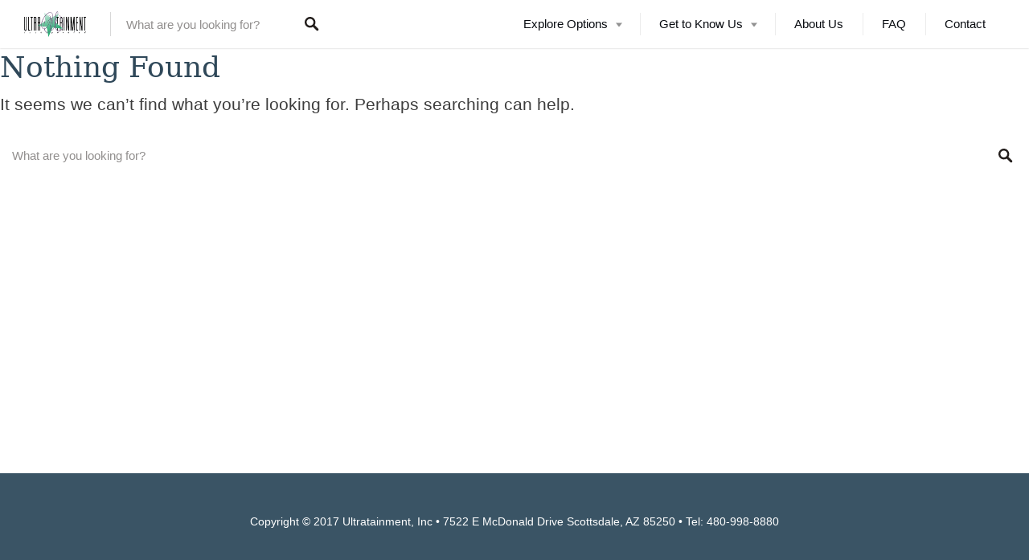

--- FILE ---
content_type: text/html; charset=UTF-8
request_url: https://www.ultratainment.com/author/bpetersondesign/
body_size: 18529
content:
<!DOCTYPE html><html lang="en-US"><head><script data-no-optimize="1">var litespeed_docref=sessionStorage.getItem("litespeed_docref");litespeed_docref&&(Object.defineProperty(document,"referrer",{get:function(){return litespeed_docref}}),sessionStorage.removeItem("litespeed_docref"));</script> <meta charset="UTF-8"><meta name="viewport" content="width=device-width, initial-scale=1, user-scalable=no"><link rel="profile" href="https://gmpg.org/xfn/11"><link rel="pingback" href="https://www.ultratainment.com/xmlrpc.php"><link href="https://fonts.googleapis.com" rel="preconnect" crossorigin><link href="https://fonts.gstatic.com" rel="preconnect" crossorigin><title>Ben Peterson &#8211; Ultratainment</title><meta name='robots' content='max-image-preview:large' /><link rel='dns-prefetch' href='//maps.google.com' /><link rel='dns-prefetch' href='//cdnjs.cloudflare.com' /><link rel='dns-prefetch' href='//fonts.googleapis.com' /><link rel="alternate" type="application/rss+xml" title="Ultratainment &raquo; Feed" href="https://www.ultratainment.com/feed/" /><link rel="alternate" type="application/rss+xml" title="Ultratainment &raquo; Comments Feed" href="https://www.ultratainment.com/comments/feed/" /><link rel="alternate" type="application/rss+xml" title="Ultratainment &raquo; Posts by Ben Peterson Feed" href="https://www.ultratainment.com/author/bpetersondesign/feed/" /><style id="litespeed-ccss">:root{--wp--preset--font-size--normal:16px;--wp--preset--font-size--huge:42px}.screen-reader-text{clip:rect(1px,1px,1px,1px);word-wrap:normal!important;border:0;-webkit-clip-path:inset(50%);clip-path:inset(50%);height:1px;margin:-1px;overflow:hidden;padding:0;position:absolute;width:1px}.screen-reader-text{clip:rect(1px,1px,1px,1px);word-wrap:normal!important;border:0;-webkit-clip-path:inset(50%);clip-path:inset(50%);height:1px;margin:-1px;overflow:hidden;overflow-wrap:normal!important;padding:0;position:absolute!important;width:1px}body{--wp--preset--color--black:#000;--wp--preset--color--cyan-bluish-gray:#abb8c3;--wp--preset--color--white:#fff;--wp--preset--color--pale-pink:#f78da7;--wp--preset--color--vivid-red:#cf2e2e;--wp--preset--color--luminous-vivid-orange:#ff6900;--wp--preset--color--luminous-vivid-amber:#fcb900;--wp--preset--color--light-green-cyan:#7bdcb5;--wp--preset--color--vivid-green-cyan:#00d084;--wp--preset--color--pale-cyan-blue:#8ed1fc;--wp--preset--color--vivid-cyan-blue:#0693e3;--wp--preset--color--vivid-purple:#9b51e0;--wp--preset--gradient--vivid-cyan-blue-to-vivid-purple:linear-gradient(135deg,rgba(6,147,227,1) 0%,#9b51e0 100%);--wp--preset--gradient--light-green-cyan-to-vivid-green-cyan:linear-gradient(135deg,#7adcb4 0%,#00d082 100%);--wp--preset--gradient--luminous-vivid-amber-to-luminous-vivid-orange:linear-gradient(135deg,rgba(252,185,0,1) 0%,rgba(255,105,0,1) 100%);--wp--preset--gradient--luminous-vivid-orange-to-vivid-red:linear-gradient(135deg,rgba(255,105,0,1) 0%,#cf2e2e 100%);--wp--preset--gradient--very-light-gray-to-cyan-bluish-gray:linear-gradient(135deg,#eee 0%,#a9b8c3 100%);--wp--preset--gradient--cool-to-warm-spectrum:linear-gradient(135deg,#4aeadc 0%,#9778d1 20%,#cf2aba 40%,#ee2c82 60%,#fb6962 80%,#fef84c 100%);--wp--preset--gradient--blush-light-purple:linear-gradient(135deg,#ffceec 0%,#9896f0 100%);--wp--preset--gradient--blush-bordeaux:linear-gradient(135deg,#fecda5 0%,#fe2d2d 50%,#6b003e 100%);--wp--preset--gradient--luminous-dusk:linear-gradient(135deg,#ffcb70 0%,#c751c0 50%,#4158d0 100%);--wp--preset--gradient--pale-ocean:linear-gradient(135deg,#fff5cb 0%,#b6e3d4 50%,#33a7b5 100%);--wp--preset--gradient--electric-grass:linear-gradient(135deg,#caf880 0%,#71ce7e 100%);--wp--preset--gradient--midnight:linear-gradient(135deg,#020381 0%,#2874fc 100%);--wp--preset--duotone--dark-grayscale:url('#wp-duotone-dark-grayscale');--wp--preset--duotone--grayscale:url('#wp-duotone-grayscale');--wp--preset--duotone--purple-yellow:url('#wp-duotone-purple-yellow');--wp--preset--duotone--blue-red:url('#wp-duotone-blue-red');--wp--preset--duotone--midnight:url('#wp-duotone-midnight');--wp--preset--duotone--magenta-yellow:url('#wp-duotone-magenta-yellow');--wp--preset--duotone--purple-green:url('#wp-duotone-purple-green');--wp--preset--duotone--blue-orange:url('#wp-duotone-blue-orange');--wp--preset--font-size--small:13px;--wp--preset--font-size--medium:20px;--wp--preset--font-size--large:36px;--wp--preset--font-size--x-large:42px;--wp--preset--spacing--20:.44rem;--wp--preset--spacing--30:.67rem;--wp--preset--spacing--40:1rem;--wp--preset--spacing--50:1.5rem;--wp--preset--spacing--60:2.25rem;--wp--preset--spacing--70:3.38rem;--wp--preset--spacing--80:5.06rem;--wp--preset--shadow--natural:6px 6px 9px rgba(0,0,0,.2);--wp--preset--shadow--deep:12px 12px 50px rgba(0,0,0,.4);--wp--preset--shadow--sharp:6px 6px 0px rgba(0,0,0,.2);--wp--preset--shadow--outlined:6px 6px 0px -3px rgba(255,255,255,1),6px 6px rgba(0,0,0,1);--wp--preset--shadow--crisp:6px 6px 0px rgba(0,0,0,1)}.grid:after{content:" ";display:table;clear:both}p,button{margin:0;padding:0;border:0}body{margin:0}:focus{outline:0}button{background:0 0}a,button{color:inherit}button{font:inherit}button{-webkit-font-smoothing:inherit}button{letter-spacing:inherit}a{text-decoration:none}button{overflow:visible}::-moz-focus-inner{padding:0;border:0}*,*:before,*:after{-webkit-box-sizing:border-box;box-sizing:border-box}input[type=text],input[type=password]{display:block;vertical-align:middle;width:100%;padding:.8125rem .9375rem;outline:0;border-radius:3px;border:1px solid rgba(0,0,0,.075);-webkit-appearance:none;-moz-appearance:none;appearance:none}input{border-radius:3px;-webkit-box-shadow:none;box-shadow:none;font-size:14.95px;line-height:normal;background:#fff;border:1px solid rgba(0,0,0,.075)}input::-webkit-input-placeholder{font:inherit;color:inherit;opacity:.5}input:-moz-placeholder{font:inherit;color:inherit;opacity:.5}input::-moz-placeholder{font:inherit;color:inherit;opacity:.5}input:-ms-input-placeholder{font:inherit;color:inherit;opacity:.5}label{color:#484848;font-size:14.95px;line-height:1.67;font-weight:600}input[type=checkbox]{position:relative;vertical-align:middle;width:22px;height:22px;-webkit-appearance:none;border:1px solid rgba(0,0,0,.075)}input,label,html{font-family:"Source Sans Pro",Helvetica,sans-serif}button[type=submit]{font-family:"Hanken",sans-serif;font-weight:400}html{font-size:100%;line-height:1.5;color:#484848}p{-webkit-font-feature-settings:'kern' 1,'onum' 1,'liga' 1;font-feature-settings:'kern' 1,'onum' 1,'liga' 1}body{font-size:.875rem}@media only screen and (min-width:740px){body{font-size:.93437rem}}@media only screen and (min-width:900px){body{font-size:1rem}}button[type=submit]{display:inline-block;padding:12px 24px;background-color:#ff4d55;color:#fff;font-size:14.95px;text-align:center;border-radius:4px;border:0;-webkit-appearance:none}.grid__item{width:100%;display:block;float:left}.menu-trigger{position:absolute;left:0;top:0;display:block;height:50px;width:50px;border-right:1px solid rgba(0,0,0,.075)}@media only screen and (min-width:480px){.menu-trigger{height:60px;width:60px}}.menu-trigger svg{position:absolute;top:50%;left:50%;-webkit-transform:translateX(-50%) translateY(-50%) scale(.75);transform:translateX(-50%) translateY(-50%) scale(.75)}@media only screen and (min-width:480px){.menu-trigger svg{-webkit-transform:translateX(-50%) translateY(-50%) scale(1);transform:translateX(-50%) translateY(-50%) scale(1)}}@media only screen and (min-width:900px){.menu-trigger{display:none}}.site-header .search-form .search-trigger--mobile{position:absolute;right:0;top:0;z-index:1100;width:3.125rem;height:3.125rem;padding:0;border-left:1px solid rgba(0,0,0,.075);background-size:20px auto}@media only screen and (min-width:480px){.site-header .search-form .search-trigger--mobile{width:3.75rem;height:3.75rem}}@media only screen and (min-width:900px){.site-header .search-form .search-trigger--mobile{display:none}}.site-header .search-form .search-trigger--mobile svg{position:absolute;top:50%;left:50%;-webkit-transform:translateX(-50%) translateY(-50%) scale(.75);transform:translateX(-50%) translateY(-50%) scale(.75)}@media only screen and (min-width:480px){.site-header .search-form .search-trigger--mobile svg{-webkit-transform:translateX(-50%) translateY(-50%) scale(1);transform:translateX(-50%) translateY(-50%) scale(1)}}.site-header .search-form .search-trigger--mobile .close-icon{display:none}button::-moz-focus-inner{padding:0;border:0}.w50{width:50%}p{margin-top:0}p{margin-bottom:.93437rem}@media only screen and (min-width:740px){p{margin-bottom:1.25rem}}@media only screen and (min-width:900px){p{margin-bottom:1.5625rem}}html{-webkit-hyphens:auto;-ms-hyphens:auto;hyphens:auto;word-break:break-word}.hide{display:none}.screen-reader-text,.search-field-wrapper label{display:none}html{height:100%}body{min-height:100%;display:-webkit-box;display:-ms-flexbox;display:flex;-webkit-box-orient:vertical;-webkit-box-direction:normal;-ms-flex-direction:column;flex-direction:column}input{color:inherit}.lwa-modal{z-index:1201;width:360px;margin-left:-180px;padding:32px;-webkit-font-smoothing:antialiased}.lwa-modal label{color:#919191}.lwa-form{display:none;height:auto!important;-webkit-box-orient:vertical;-webkit-box-direction:normal;-ms-flex-direction:column;flex-direction:column;font-size:14.95px}.lwa-form.form-visible{display:-webkit-box!important;display:-ms-flexbox!important;display:flex!important}.lwa-form p{-webkit-box-ordinal-group:2;-ms-flex-order:1;order:1;margin-bottom:12px}.lwa-form p:last-child{margin-bottom:0}.lwa-form .lwa-submit-wrapper{margin:0}.lwa-form button[type=submit]{display:block;width:100%;text-align:center;background-color:#484848}.lwa-form .button-arrow{position:relative}.lwa-form .button-arrow:after{content:"";position:absolute;top:50%;right:-18px;-webkit-transform:translateY(-50%);transform:translateY(-50%);display:inline-block;width:0;height:0;border:4px solid transparent;border-left:4px solid #fff}.lwa-form label{display:block;margin-bottom:7px}.lwa-form .lwa-meta{margin-top:6px;margin-bottom:17px;height:25px}.lwa-form .lwa-action-link{color:#ff4d55}.lwa-login .remember-me-checkbox{margin:0;margin-right:10px}.lwa-login .remember-me label{font-weight:500;color:#919191;margin-bottom:0;display:inline-block;vertical-align:middle}.lwa-login .lost-password{text-align:right}.lwa-login .lwa-show-remember-pass{display:inline-block;vertical-align:middle;font-size:13px}.lwa .lwa-remember{margin-top:0}.lwa-remember p{margin:0}.lwa-remember .lwa-submit-wrapper{margin-top:25px;margin-bottom:20px}.lwa-remember .cancel-button-wrapper a{text-align:center;display:block}form.lwa-form,form.lwa-remember{position:relative}.lwa-remember{margin-top:10px;display:none}.lwa-modal{visibility:hidden;top:100px;left:50%;margin-left:-240px;width:400px;background:#fefefe;position:absolute;z-index:101;padding:30px 40px 34px;border-radius:5px;-moz-border-radius:5px;-webkit-border-radius:5px;-moz-box-shadow:0 0 10px rgba(0,0,0,.4);-webkit-box-shadow:0 0 10px rgba(0,0,0,.4);-box-shadow:0 0 10px rgba(0,0,0,.4)}.lwa-modal p{margin-bottom:10px}:root{--sm-color-primary:#ff4d58}:root{--sm-color-secondary:#28acab}:root{--sm-color-tertiary:#8fcc80}:root{--sm-dark-primary:#484848}:root{--sm-dark-secondary:#2f2929}:root{--sm-dark-tertiary:#919191}:root{--sm-light-primary:#fff}:root{--sm-light-secondary:#f9f9f9}:root{--sm-light-tertiary:#f9f9f9}.menu-trigger,.search-trigger--mobile{color:#3a5465}html,input,.lwa-modal{background-color:#fff}.lwa-form .button-arrow:after{border-left-color:#fff}button[type=submit]{color:#fff}.archive{background-color:#fff}label,html,.lwa-modal label{color:#3d3d3d}input[type=password],input[type=text],input[type=checkbox]{border-color:#3d3d3d33}button[type=submit],.lwa-form button[type=submit]{background-color:#64a97b}.lwa-form .lwa-action-link{color:#d81}input,label,html{font-family:Raleway,"SF Pro Text",Frutiger,"Frutiger Linotype",Univers,Calibri,"Gill Sans","Gill Sans MT","Myriad Pro",Myriad,"DejaVu Sans Condensed","Liberation Sans","Nimbus Sans L",Tahoma,Geneva,"Helvetica Neue",Helvetica,Arial,sans-serif}button[type=submit]{font-family:Raleway,"SF Pro Text",Frutiger,"Frutiger Linotype",Univers,Calibri,"Gill Sans","Gill Sans MT","Myriad Pro",Myriad,"DejaVu Sans Condensed","Liberation Sans","Nimbus Sans L",Tahoma,Geneva,"Helvetica Neue",Helvetica,Arial,sans-serif;font-weight:400}p{font-size:1.3rem}:root{--wpforms-field-border-radius:3px;--wpforms-field-background-color:#fff;--wpforms-field-border-color:rgba(0,0,0,.25);--wpforms-field-text-color:rgba(0,0,0,.7);--wpforms-label-color:rgba(0,0,0,.85);--wpforms-label-sublabel-color:rgba(0,0,0,.55);--wpforms-label-error-color:#d63637;--wpforms-button-border-radius:3px;--wpforms-button-background-color:#066aab;--wpforms-button-text-color:#fff;--wpforms-field-size-input-height:43px;--wpforms-field-size-input-spacing:15px;--wpforms-field-size-font-size:16px;--wpforms-field-size-line-height:19px;--wpforms-field-size-padding-h:14px;--wpforms-field-size-checkbox-size:16px;--wpforms-field-size-sublabel-spacing:5px;--wpforms-field-size-icon-size:1;--wpforms-label-size-font-size:16px;--wpforms-label-size-line-height:19px;--wpforms-label-size-sublabel-font-size:14px;--wpforms-label-size-sublabel-line-height:17px;--wpforms-button-size-font-size:17px;--wpforms-button-size-height:41px;--wpforms-button-size-padding-h:15px;--wpforms-button-size-margin-top:10px}</style><link rel="preload" data-asynced="1" data-optimized="2" as="style" onload="this.onload=null;this.rel='stylesheet'" href="https://www.ultratainment.com/wp-content/litespeed/css/7b50d15a3222ae813468b28c4c79798e.css?ver=f1f9d" /><script type="litespeed/javascript">!function(a){"use strict";var b=function(b,c,d){function e(a){return h.body?a():void setTimeout(function(){e(a)})}function f(){i.addEventListener&&i.removeEventListener("load",f),i.media=d||"all"}var g,h=a.document,i=h.createElement("link");if(c)g=c;else{var j=(h.body||h.getElementsByTagName("head")[0]).childNodes;g=j[j.length-1]}var k=h.styleSheets;i.rel="stylesheet",i.href=b,i.media="only x",e(function(){g.parentNode.insertBefore(i,c?g:g.nextSibling)});var l=function(a){for(var b=i.href,c=k.length;c--;)if(k[c].href===b)return a();setTimeout(function(){l(a)})};return i.addEventListener&&i.addEventListener("load",f),i.onloadcssdefined=l,l(f),i};"undefined"!=typeof exports?exports.loadCSS=b:a.loadCSS=b}("undefined"!=typeof global?global:this);!function(a){if(a.loadCSS){var b=loadCSS.relpreload={};if(b.support=function(){try{return a.document.createElement("link").relList.supports("preload")}catch(b){return!1}},b.poly=function(){for(var b=a.document.getElementsByTagName("link"),c=0;c<b.length;c++){var d=b[c];"preload"===d.rel&&"style"===d.getAttribute("as")&&(a.loadCSS(d.href,d,d.getAttribute("media")),d.rel=null)}},!b.support()){b.poly();var c=a.setInterval(b.poly,300);a.addEventListener&&a.addEventListener("load",function(){b.poly(),a.clearInterval(c)}),a.attachEvent&&a.attachEvent("onload",function(){a.clearInterval(c)})}}}(this);</script> <script type="litespeed/javascript" data-src="https://www.ultratainment.com/wp-includes/js/jquery/jquery.min.js?ver=3.7.1" id="jquery-core-js"></script> <script id="wc-add-to-cart-js-extra" type="litespeed/javascript">var wc_add_to_cart_params={"ajax_url":"/wp-admin/admin-ajax.php","wc_ajax_url":"/?wc-ajax=%%endpoint%%","i18n_view_cart":"View cart","cart_url":"https://www.ultratainment.com","is_cart":"","cart_redirect_after_add":"no"}</script> <script id="woocommerce-js-extra" type="litespeed/javascript">var woocommerce_params={"ajax_url":"/wp-admin/admin-ajax.php","wc_ajax_url":"/?wc-ajax=%%endpoint%%","i18n_password_show":"Show password","i18n_password_hide":"Hide password"}</script> <script type="litespeed/javascript" data-src="//cdnjs.cloudflare.com/ajax/libs/gsap/1.18.5/TweenLite.min.js?ver=6.9" id="tween-lite-js"></script> <script type="litespeed/javascript" data-src="//cdnjs.cloudflare.com/ajax/libs/gsap/1.18.5/plugins/ScrollToPlugin.min.js?ver=6.9" id="scroll-to-plugin-js"></script> <script type="litespeed/javascript" data-src="//cdnjs.cloudflare.com/ajax/libs/gsap/1.18.5/plugins/CSSPlugin.min.js?ver=6.9" id="cssplugin-js"></script> <script id="login-with-ajax-js-extra" type="litespeed/javascript">var LWA={"ajaxurl":"https://www.ultratainment.com/wp-admin/admin-ajax.php","off":""}</script> <link rel="https://api.w.org/" href="https://www.ultratainment.com/wp-json/" /><link rel="alternate" title="JSON" type="application/json" href="https://www.ultratainment.com/wp-json/wp/v2/users/4" /><link rel="EditURI" type="application/rsd+xml" title="RSD" href="https://www.ultratainment.com/xmlrpc.php?rsd" /><meta name="generator" content="WordPress 6.9" /><meta name="generator" content="WooCommerce 10.4.3" /> <script type="litespeed/javascript">(function(i,s,o,g,r,a,m){i.GoogleAnalyticsObject=r;i[r]=i[r]||function(){(i[r].q=i[r].q||[]).push(arguments)},i[r].l=1*new Date();a=s.createElement(o),m=s.getElementsByTagName(o)[0];a.async=1;a.src=g;m.parentNode.insertBefore(a,m)})(window,document,'script','https://www.google-analytics.com/analytics.js','ga');ga('create','UA-108200991-1','auto');ga('send','pageview')</script> <noscript><style>.woocommerce-product-gallery{ opacity: 1 !important; }</style></noscript><link rel="icon" href="https://www.ultratainment.com/wp-content/uploads/2016/12/Ultratainment_Logo_favicon.png" sizes="32x32" /><link rel="icon" href="https://www.ultratainment.com/wp-content/uploads/2016/12/Ultratainment_Logo_favicon.png" sizes="192x192" /><link rel="apple-touch-icon" href="https://www.ultratainment.com/wp-content/uploads/2016/12/Ultratainment_Logo_favicon.png" /><meta name="msapplication-TileImage" content="https://www.ultratainment.com/wp-content/uploads/2016/12/Ultratainment_Logo_favicon.png" /></head><body class="archive author author-bpetersondesign author-4 wp-custom-logo wp-theme-listable wp-child-theme-listable-child-master theme-listable et_divi_builder woocommerce-no-js listable-child et-pb-theme-listable child et-db"        data-map-default-location="51.5073509,-0.12775829999998223"
data-mapbox-token=""
data-mapbox-style="ckbkjyzl10jj71imnqqlnwdd7"><div id="page" class="hfeed site">
<a class="skip-link screen-reader-text" href="#content">Skip to content</a><header id="masthead" class="site-header  " role="banner"><div class="site-branding  site-branding--image"><a href="https://www.ultratainment.com/" class="custom-logo-link" rel="home"><img data-lazyloaded="1" src="[data-uri]" width="300" height="125" data-src="https://www.ultratainment.com/wp-content/uploads/2016/12/ultraWebLogo-1.png.webp" class="custom-logo" alt="Ultratainment" decoding="async" /></a></div><form class="search-form  js-search-form" method="get"
action="https://www.ultratainment.com/gd-home/" role="search"><div class="search-field-wrapper">
<label for="search_keywords_placeholder">Keywords</label>
<input class="search-field  js-search-mobile-field  js-search-suggestions-field" type="text"
name="search_keywords" id="search_keywords_placeholder"
placeholder="What are you looking for?" autocomplete="off"
value=""/></div><span class="search-trigger--mobile  js-search-trigger-mobile">
<svg class="search-icon-mobile" width="30px" height="30px" viewBox="0 0 30 30" version="1.1" xmlns="http://www.w3.org/2000/svg" xmlns:xlink="http://www.w3.org/1999/xlink">
<defs></defs>
<g stroke="none" stroke-width="1" fill="none" fill-rule="evenodd">
<path d="M29.9775718,27.8460112 C29.8995935,27.4199023 29.6305499,26.9742065 29.1759845,26.5196411 L22.1413078,19.4853339 C25.6854397,14.6477233 25.1735916,7.84993793 20.9139812,3.58921883 C18.5986542,1.27463095 15.521653,-1.77635684e-15 12.2484125,-1.77635684e-15 C8.97517208,-1.77635684e-15 5.89780128,1.27463095 3.58395253,3.58921883 C-1.19452765,8.36806858 -1.19452765,16.1426152 3.5832134,20.9203562 C5.89780128,23.2356832 8.97517208,24.5099446 12.2484125,24.5099446 C15.2204572,24.5099446 18.0705453,23.440792 20.3005027,21.4942912 L27.2509185,28.4450766 C27.7897449,28.9842725 28.3344842,29.2688378 28.8237887,29.2688378 C29.141615,29.2688378 29.4295064,29.1498378 29.6545717,28.9236638 C29.9380283,28.6409463 30.0525936,28.2580766 29.9775718,27.8460112 L29.9775718,27.8460112 Z M12.3223256,22.1842698 C6.85017123,22.1842698 2.3987564,17.7328549 2.3987564,12.2610701 C2.3987564,6.78891577 6.85017123,2.33713137 12.3223256,2.33713137 C17.79448,2.33713137 22.2466339,6.78891577 22.2466339,12.2610701 C22.2466339,17.7328549 17.79448,22.1842698 12.3223256,22.1842698 L12.3223256,22.1842698 Z" fill="currentColor"></path>
</g>
</svg>
<svg class="close-icon" width="30" height="30" viewBox="0 0 30 30" fill="currentColor" xmlns="http://www.w3.org/2000/svg"><path d="M16.326 15l13.4-13.4c.366-.366.366-.96 0-1.325-.366-.367-.96-.367-1.326 0L15 13.675 1.6.275C1.235-.093.64-.093.275.275c-.367.365-.367.96 0 1.324l13.4 13.4-13.4 13.4c-.367.364-.367.96 0 1.323.182.184.422.275.662.275.24 0 .48-.09.663-.276l13.4-13.4 13.4 13.4c.183.184.423.275.663.275.24 0 .48-.09.662-.276.367-.365.367-.96 0-1.324L16.325 15z" fill-rule="evenodd"/></svg>
</span><button class="search-submit  js-search-mobile-submit" name="submit" id="searchsubmit">
<svg class="search-icon" width="18px" height="18px" viewBox="0 0 18 18" version="1.1" xmlns="http://www.w3.org/2000/svg" xmlns:xlink="http://www.w3.org/1999/xlink">
<defs></defs>
<g id="Layout---Header" stroke="none" stroke-width="1" fill="none" fill-rule="evenodd">
<g id="Header-4" transform="translate(-486.000000, -76.000000)" fill="currentColor">
<g id="Header" transform="translate(0.000000, 55.000000)">
<g id="Search" transform="translate(226.000000, 17.000000)">
<path d="M276.815533,20.8726 C276.2478,21.4392667 275.3406,21.4392667 274.801133,20.8726 L270.318733,16.3611333 C267.7374,18.0352667 264.2478,17.7518 261.9782,15.4539333 C259.3406,12.8155333 259.3406,8.61633333 261.9782,5.979 C264.6166,3.34033333 268.815533,3.34033333 271.4542,5.979 C273.694733,8.21953333 274.035533,11.7374 272.3614,14.3184667 L276.8718,18.8299333 C277.3542,19.3686 277.3542,20.3051333 276.815533,20.8726 L276.815533,20.8726 Z M269.694733,7.6518 C268.020867,5.979 265.297933,5.979 263.624067,7.6518 C261.949933,9.32593333 261.949933,12.0499333 263.624067,13.7227333 C265.297933,15.3966 268.020867,15.3966 269.694733,13.7227333 C271.368867,12.0499333 271.368867,9.32593333 269.694733,7.6518 L269.694733,7.6518 Z" id="Search-Icon"></path>
</g>
</g>
</g>
</g>
</svg>
</button></form><button class="menu-trigger  menu--open  js-menu-trigger">
<svg width="30px" height="30px" viewBox="0 0 30 30" version="1.1" xmlns="http://www.w3.org/2000/svg" xmlns:xlink="http://www.w3.org/1999/xlink">
<defs></defs>
<g id="Responsiveness" stroke="none" stroke-width="1" fill="currentColor" fill-rule="evenodd">
<g id="noun_70916" transform="translate(0.000000, 5.000000)">
<path d="M0.909090909,2.22222222 L29.0909091,2.22222222 C29.5927273,2.22222222 30,1.72444444 30,1.11111111 C30,0.497777778 29.5927273,0 29.0909091,0 L0.909090909,0 C0.407272727,0 0,0.497777778 0,1.11111111 C0,1.72444444 0.407272727,2.22222222 0.909090909,2.22222222 L0.909090909,2.22222222 Z" id="Shape"></path>
<path d="M0.909090909,11.1111111 L29.0909091,11.1111111 C29.5927273,11.1111111 30,10.6133333 30,10 C30,9.38666667 29.5927273,8.88888889 29.0909091,8.88888889 L0.909090909,8.88888889 C0.407272727,8.88888889 0,9.38666667 0,10 C0,10.6133333 0.407272727,11.1111111 0.909090909,11.1111111 L0.909090909,11.1111111 Z" id="Shape"></path>
<path d="M0.909090909,20 L29.0909091,20 C29.5927273,20 30,19.5022222 30,18.8888889 C30,18.2755556 29.5927273,17.7777778 29.0909091,17.7777778 L0.909090909,17.7777778 C0.407272727,17.7777778 0,18.2755556 0,18.8888889 C0,19.5022222 0.407272727,20 0.909090909,20 L0.909090909,20 Z" id="Shape"></path>
</g>
</g>
</svg>
</button><nav id="site-navigation" class="menu-wrapper" role="navigation">
<button class="menu-trigger  menu--close  js-menu-trigger"><svg class="close-icon" width="30" height="30" viewBox="0 0 30 30" fill="currentColor" xmlns="http://www.w3.org/2000/svg"><path d="M16.326 15l13.4-13.4c.366-.366.366-.96 0-1.325-.366-.367-.96-.367-1.326 0L15 13.675 1.6.275C1.235-.093.64-.093.275.275c-.367.365-.367.96 0 1.324l13.4 13.4-13.4 13.4c-.367.364-.367.96 0 1.323.182.184.422.275.662.275.24 0 .48-.09.663-.276l13.4-13.4 13.4 13.4c.183.184.423.275.663.275.24 0 .48-.09.662-.276.367-.365.367-.96 0-1.324L16.325 15z" fill-rule="evenodd"/></svg></button><ul id="menu-main-menu" class="primary-menu"><li id="menu-item-28852" class="menu-item menu-item-type-post_type menu-item-object-page menu-item-has-children menu-item-28852"><a href="https://www.ultratainment.com/gd-home/" class=" ">Explore Options</a><ul class="sub-menu"><li id="menu-item-29196" class="menu-item menu-item-type-taxonomy menu-item-object-job_listing_category menu-item-has-children menu-item-29196"><a href="https://www.ultratainment.com/listing-category/healthbeauty/" class=" ">Health and Beauty</a><ul class="sub-menu"><li id="menu-item-29197" class="menu-item menu-item-type-taxonomy menu-item-object-job_listing_category menu-item-29197"><a href="https://www.ultratainment.com/listing-category/dental/" class=" ">Dental</a></li><li id="menu-item-29198" class="menu-item menu-item-type-taxonomy menu-item-object-job_listing_category menu-item-29198"><a href="https://www.ultratainment.com/listing-category/salon/" class=" ">Salon</a></li><li id="menu-item-29199" class="menu-item menu-item-type-taxonomy menu-item-object-job_listing_category menu-item-29199"><a href="https://www.ultratainment.com/listing-category/skincare/" class=" ">Skin Care</a></li><li id="menu-item-29200" class="menu-item menu-item-type-taxonomy menu-item-object-job_listing_category menu-item-29200"><a href="https://www.ultratainment.com/listing-category/spa/" class=" ">Spa</a></li></ul></li><li id="menu-item-29187" class="menu-item menu-item-type-taxonomy menu-item-object-job_listing_category menu-item-has-children menu-item-29187"><a href="https://www.ultratainment.com/listing-category/restaurants/" class=" ">Restaurants</a><ul class="sub-menu"><li id="menu-item-29190" class="menu-item menu-item-type-taxonomy menu-item-object-job_listing_category menu-item-29190"><a href="https://www.ultratainment.com/listing-category/american/" class=" ">American</a></li><li id="menu-item-29201" class="menu-item menu-item-type-taxonomy menu-item-object-job_listing_category menu-item-29201"><a href="https://www.ultratainment.com/listing-category/asian/" class=" ">Asian</a></li><li id="menu-item-29202" class="menu-item menu-item-type-taxonomy menu-item-object-job_listing_category menu-item-29202"><a href="https://www.ultratainment.com/listing-category/bakery/" class=" ">Bakery</a></li><li id="menu-item-29203" class="menu-item menu-item-type-taxonomy menu-item-object-job_listing_category menu-item-29203"><a href="https://www.ultratainment.com/listing-category/banquetsandcatering/" class=" ">Banquets and Catering</a></li><li id="menu-item-29191" class="menu-item menu-item-type-taxonomy menu-item-object-job_listing_category menu-item-29191"><a href="https://www.ultratainment.com/listing-category/bbq/" class=" ">BBQ (Barbecue)</a></li><li id="menu-item-29204" class="menu-item menu-item-type-taxonomy menu-item-object-job_listing_category menu-item-29204"><a href="https://www.ultratainment.com/listing-category/cajun/" class=" ">Cajun</a></li><li id="menu-item-29192" class="menu-item menu-item-type-taxonomy menu-item-object-job_listing_category menu-item-29192"><a href="https://www.ultratainment.com/listing-category/deli/" class=" ">Deli and Sandwiches</a></li><li id="menu-item-29207" class="menu-item menu-item-type-taxonomy menu-item-object-job_listing_category menu-item-29207"><a href="https://www.ultratainment.com/listing-category/icecream/" class=" ">Ice Cream and Desserts</a></li><li id="menu-item-29208" class="menu-item menu-item-type-taxonomy menu-item-object-job_listing_category menu-item-29208"><a href="https://www.ultratainment.com/listing-category/irish/" class=" ">Irish</a></li><li id="menu-item-29209" class="menu-item menu-item-type-taxonomy menu-item-object-job_listing_category menu-item-29209"><a href="https://www.ultratainment.com/listing-category/smoothies/" class=" ">Juices and Smoothies</a></li><li id="menu-item-29188" class="menu-item menu-item-type-taxonomy menu-item-object-job_listing_category menu-item-29188"><a href="https://www.ultratainment.com/listing-category/mexican-food/" class=" ">Mexican Food</a></li><li id="menu-item-29210" class="menu-item menu-item-type-taxonomy menu-item-object-job_listing_category menu-item-29210"><a href="https://www.ultratainment.com/listing-category/persian/" class=" ">Persian</a></li><li id="menu-item-29189" class="menu-item menu-item-type-taxonomy menu-item-object-job_listing_category menu-item-29189"><a href="https://www.ultratainment.com/listing-category/italianpizza/" class=" ">Pizza and Italian</a></li><li id="menu-item-29211" class="menu-item menu-item-type-taxonomy menu-item-object-job_listing_category menu-item-29211"><a href="https://www.ultratainment.com/listing-category/sportsbars/" class=" ">Sports Bars</a></li></ul></li><li id="menu-item-29193" class="menu-item menu-item-type-taxonomy menu-item-object-job_listing_category menu-item-has-children menu-item-29193"><a href="https://www.ultratainment.com/listing-category/services/" class=" ">Services</a><ul class="sub-menu"><li id="menu-item-29194" class="menu-item menu-item-type-taxonomy menu-item-object-job_listing_category menu-item-29194"><a href="https://www.ultratainment.com/listing-category/automotive/" class=" ">Automotive and Transportation</a></li><li id="menu-item-29212" class="menu-item menu-item-type-taxonomy menu-item-object-job_listing_category menu-item-29212"><a href="https://www.ultratainment.com/listing-category/drycleaning/" class=" ">Dry Cleaning &#038; Alterations</a></li><li id="menu-item-29213" class="menu-item menu-item-type-taxonomy menu-item-object-job_listing_category menu-item-29213"><a href="https://www.ultratainment.com/listing-category/petservices/" class=" ">Pet Services</a></li></ul></li><li id="menu-item-29195" class="menu-item menu-item-type-taxonomy menu-item-object-job_listing_category menu-item-has-children menu-item-29195"><a href="https://www.ultratainment.com/listing-category/arts-entertainment/" class=" ">Arts &#038; Entertainment</a><ul class="sub-menu"><li id="menu-item-29214" class="menu-item menu-item-type-taxonomy menu-item-object-job_listing_category menu-item-29214"><a href="https://www.ultratainment.com/listing-category/entertainment-1/" class=" ">Entertainment</a></li><li id="menu-item-29215" class="menu-item menu-item-type-taxonomy menu-item-object-job_listing_category menu-item-29215"><a href="https://www.ultratainment.com/listing-category/horsebackriding/" class=" ">Horseback Riding</a></li><li id="menu-item-29216" class="menu-item menu-item-type-taxonomy menu-item-object-job_listing_category menu-item-29216"><a href="https://www.ultratainment.com/listing-category/hotairballoons/" class=" ">Hot Air Balloons</a></li></ul></li><li id="menu-item-31205" class="menu-item menu-item-type-custom menu-item-object-custom menu-item-31205"><a href="/gd-home/?search_keywords=&#038;search_region=0&#038;search_categories%5B%5D=&#038;submit=&#038;filter_job_type%5B%5D=" class=" ">All Categories</a></li></ul></li><li id="menu-item-31078" class="menu-item menu-item-type-post_type menu-item-object-page menu-item-has-children menu-item-31078"><a href="https://www.ultratainment.com/what-is-ultratainment/" class=" ">Get to Know Us</a><ul class="sub-menu"><li id="menu-item-31077" class="menu-item menu-item-type-post_type menu-item-object-page menu-item-31077"><a href="https://www.ultratainment.com/what-is-ultratainment/" class=" ">What is Ultratainment</a></li><li id="menu-item-31075" class="menu-item menu-item-type-post_type menu-item-object-page menu-item-31075"><a href="https://www.ultratainment.com/become-a-merchant/" class=" ">Become a Merchant</a></li><li id="menu-item-31076" class="menu-item menu-item-type-post_type menu-item-object-page menu-item-31076"><a href="https://www.ultratainment.com/how-it-works/" class=" ">How it Works</a></li></ul></li><li id="menu-item-30860" class="menu-item menu-item-type-post_type menu-item-object-page menu-item-30860"><a href="https://www.ultratainment.com/?page_id=30848" class=" ">About Us</a></li><li id="menu-item-31221" class="menu-item menu-item-type-post_type menu-item-object-page menu-item-31221"><a href="https://www.ultratainment.com/faq/" class=" ">FAQ</a></li><li id="menu-item-31220" class="menu-item menu-item-type-post_type menu-item-object-page menu-item-31220"><a href="https://www.ultratainment.com/28968-2/" class=" ">Contact</a></li></ul></nav></header><div id="content" class="site-content js-header-height-padding-top"><div id="primary" class="content-area"><main id="main" class="site-main" role="main"><div class="entry-content"><h2>Nothing Found</h2><p>It seems we can&rsquo;t find what you&rsquo;re looking for. Perhaps searching can help.</p><form class="search-form" method="get" action="https://www.ultratainment.com/" role="search">
<input class="search-field" type="text" name="s" id="s" placeholder="What are you looking for?" autocomplete="off" value=""/>
<button class="search-submit" name="submit" id="searchsubmit">
<svg class="search-icon" width="18px" height="18px" viewBox="0 0 18 18" version="1.1" xmlns="http://www.w3.org/2000/svg" xmlns:xlink="http://www.w3.org/1999/xlink">
<defs></defs>
<g id="Layout---Header" stroke="none" stroke-width="1" fill="none" fill-rule="evenodd">
<g id="Header-4" transform="translate(-486.000000, -76.000000)" fill="currentColor">
<g id="Header" transform="translate(0.000000, 55.000000)">
<g id="Search" transform="translate(226.000000, 17.000000)">
<path d="M276.815533,20.8726 C276.2478,21.4392667 275.3406,21.4392667 274.801133,20.8726 L270.318733,16.3611333 C267.7374,18.0352667 264.2478,17.7518 261.9782,15.4539333 C259.3406,12.8155333 259.3406,8.61633333 261.9782,5.979 C264.6166,3.34033333 268.815533,3.34033333 271.4542,5.979 C273.694733,8.21953333 274.035533,11.7374 272.3614,14.3184667 L276.8718,18.8299333 C277.3542,19.3686 277.3542,20.3051333 276.815533,20.8726 L276.815533,20.8726 Z M269.694733,7.6518 C268.020867,5.979 265.297933,5.979 263.624067,7.6518 C261.949933,9.32593333 261.949933,12.0499333 263.624067,13.7227333 C265.297933,15.3966 268.020867,15.3966 269.694733,13.7227333 C271.368867,12.0499333 271.368867,9.32593333 269.694733,7.6518 L269.694733,7.6518 Z" id="Search-Icon"></path>
</g>
</g>
</g>
</g>
</svg>
</button></form></div></main></div></div><footer id="colophon" class="site-footer" role="contentinfo"><div id="footer-sidebar" class="footer-widget-area" role="complementary"></div><div class="footer-text-area"><div class="site-info"><div class="site-copyright-area">
Copyright © 2017 Ultratainment, Inc   •   7522 E McDonald Drive Scottsdale, AZ 85250  •   Tel: 480-998-8880</div></div></div></footer></div><div class="hide"><div class="arrow-icon-svg"><svg width="25" height="23" viewBox="0 0 25 23" xmlns="http://www.w3.org/2000/svg"><path d="M24.394 12.81c.04-.043.08-.084.114-.13.02-.02.04-.047.055-.07l.025-.034c.258-.345.412-.773.412-1.24 0-.464-.154-.89-.412-1.237-.01-.02-.022-.036-.035-.05l-.045-.06c-.035-.044-.073-.09-.118-.13L15.138.61c-.814-.813-2.132-.813-2.946 0-.814.814-.814 2.132 0 2.947l5.697 5.7H2.08c-1.148 0-2.08.93-2.08 2.083 0 1.15.932 2.082 2.084 2.085H17.89l-5.7 5.695c-.814.815-.814 2.137 0 2.95.814.815 2.132.815 2.946 0l9.256-9.255c-.004-.003 0-.006 0-.006z" fill="currentColor" fill-rule="evenodd"/></svg></div><div class="cluster-icon-svg"><svg width="50px" height="62px" viewBox="0 0 50 62" version="1.1" xmlns="http://www.w3.org/2000/svg" xmlns:xlink="http://www.w3.org/1999/xlink">
<defs>
<filter x="-50%" y="-50%" width="200%" height="200%" filterUnits="objectBoundingBox" id="filter-1">
<feOffset dx="0" dy="1" in="SourceAlpha" result="shadowOffsetOuter1"></feOffset>
<feGaussianBlur stdDeviation="1" in="shadowOffsetOuter1" result="shadowBlurOuter1"></feGaussianBlur>
<feColorMatrix values="0 0 0 0 0   0 0 0 0 0   0 0 0 0 0  0 0 0 0.35 0" in="shadowBlurOuter1" type="matrix" result="shadowMatrixOuter1"></feColorMatrix>
<feMerge>
<feMergeNode in="shadowMatrixOuter1"></feMergeNode>
<feMergeNode in="SourceGraphic"></feMergeNode>
</feMerge>
</filter>
<path id="unique-path-2" d="M6.75141997,6.76666667 C0.287315594,13.2746963 -1.50665686,22.6191407 1.24745785,30.7382815 C7.20204673,48.0746963 23.0106822,58 23.0106822,58 C23.0106822,58 38.6298497,48.1382815 44.6475946,30.9969185 C44.6475946,30.9333333 44.7107506,30.8697481 44.7107506,30.8027259 C47.5280214,22.6191407 45.7340489,13.2746963 39.2699445,6.76666667 C30.3086168,-2.25555556 15.7127477,-2.25555556 6.75141997,6.76666667 Z"></path>
<filter x="-50%" y="-50%" width="200%" height="200%" filterUnits="objectBoundingBox" id="filter-3">
<feOffset dx="0" dy="1" in="SourceAlpha" result="shadowOffsetOuter1"></feOffset>
<feGaussianBlur stdDeviation="1" in="shadowOffsetOuter1" result="shadowBlurOuter1"></feGaussianBlur>
<feColorMatrix values="0 0 0 0 0   0 0 0 0 0   0 0 0 0 0  0 0 0 0.35 0" in="shadowBlurOuter1" type="matrix" result="shadowMatrixOuter1"></feColorMatrix>
<feMerge>
<feMergeNode in="shadowMatrixOuter1"></feMergeNode>
<feMergeNode in="SourceGraphic"></feMergeNode>
</feMerge>
</filter>
<path id="unique-path-4" d="M8.87079997,8.83664825 C3.24983965,14.4470186 1.6898636,22.5025742 4.08474595,29.5018334 C9.26264933,44.4470186 23.0092889,53.0033149 23.0092889,53.0033149 C23.0092889,53.0033149 36.5911736,44.5018334 41.8239953,29.7247964 C41.8239953,29.6699816 41.8789136,29.6151668 41.8789136,29.557389 C44.3287142,22.5025742 42.7687382,14.4470186 37.1477778,8.83664825 C29.355319,1.05887047 16.6632588,1.05887047 8.87079997,8.83664825 Z"></path>
<filter x="-50%" y="-50%" width="200%" height="200%" filterUnits="objectBoundingBox" id="filter-5">
<feOffset dx="0" dy="1" in="SourceAlpha" result="shadowOffsetOuter1"></feOffset>
<feGaussianBlur stdDeviation="1" in="shadowOffsetOuter1" result="shadowBlurOuter1"></feGaussianBlur>
<feColorMatrix values="0 0 0 0 0   0 0 0 0 0   0 0 0 0 0  0 0 0 0.35 0" in="shadowBlurOuter1" type="matrix" result="shadowMatrixOuter1"></feColorMatrix>
<feMerge>
<feMergeNode in="shadowMatrixOuter1"></feMergeNode>
<feMergeNode in="SourceGraphic"></feMergeNode>
</feMerge>
</filter>
<path id="unique-path-6" d="M10.28372,10.25 C5.22485568,15.2993333 3.82087724,22.5493333 5.97627136,28.8486667 C10.6363844,42.2993333 23.00836,50 23.00836,50 C23.00836,50 35.2320563,42.3486667 39.9415958,29.0493333 C39.9415958,29 39.9910222,28.9506667 39.9910222,28.8986667 C42.1958428,22.5493333 40.7918644,15.2993333 35.7330001,10.25 C28.7197871,3.25 17.296933,3.25 10.28372,10.25 Z"></path>
<filter x="-50%" y="-50%" width="200%" height="200%" filterUnits="objectBoundingBox" id="filter-7">
<feOffset dx="0" dy="1" in="SourceAlpha" result="shadowOffsetOuter1"></feOffset>
<feGaussianBlur stdDeviation="1" in="shadowOffsetOuter1" result="shadowBlurOuter1"></feGaussianBlur>
<feColorMatrix values="0 0 0 0 0   0 0 0 0 0   0 0 0 0 0  0 0 0 0.35 0" in="shadowBlurOuter1" type="matrix" result="shadowMatrixOuter1"></feColorMatrix>
<feMerge>
<feMergeNode in="shadowMatrixOuter1"></feMergeNode>
<feMergeNode in="SourceGraphic"></feMergeNode>
</feMerge>
</filter>
<path id="unique-path-8" d="M11.69664,11.6666667 C7.19987172,16.154963 5.95189088,22.5994074 7.86779676,28.1988148 C12.0101195,40.154963 23.0074311,47 23.0074311,47 C23.0074311,47 33.8729389,40.1988148 38.0591962,28.3771852 C38.0591962,28.3333333 38.1031309,28.2894815 38.1031309,28.2432593 C40.0629714,22.5994074 38.8149905,16.154963 34.3182223,11.6666667 C28.0842552,5.44444444 17.9306071,5.44444444 11.69664,11.6666667 Z"></path>
</defs>
<g id="Page---Listings-Archive" stroke="none" stroke-width="1" fill="none" fill-rule="evenodd">
<g id="Pin-4" transform="translate(2.000000, 1.000000)">
<g id="Pin-Copy-4" filter="url(#filter-1)">
<use fill="#FFFFFF" xlink:href="#unique-path-2"></use>
<use id="svgCluster1" fill="currentColor" xlink:href="#unique-path-2"></use>
</g>
<g id="Pin-Copy-3" filter="url(#filter-3)">
<use fill="#FFFFFF" fill-rule="evenodd" xlink:href="#unique-path-4"></use>
<use id="svgCluster2" fill="none" xlink:href="#unique-path-4"></use>
</g>
<g id="Pin-Copy-6" filter="url(#filter-5)">
<use fill="#FFFFFF" fill-rule="evenodd" xlink:href="#unique-path-6"></use>
<use id="svgCluster3" fill="none" xlink:href="#unique-path-6"></use>
</g>
<g id="Pin-Copy-5" filter="url(#filter-7)">
<use fill="#FFFFFF" fill-rule="evenodd" xlink:href="#unique-path-8"></use>
<use id="svgCluster4" fill="none" xlink:href="#unique-path-8"></use>
</g>
</g>
</g>
</svg></div><div class="selected-icon-svg"><svg width="48px" height="59px" viewBox="0 0 48 59" version="1.1" xmlns="http://www.w3.org/2000/svg" xmlns:xlink="http://www.w3.org/1999/xlink">
<defs>
<filter x="-50%" y="-50%" width="200%" height="200%" filterUnits="objectBoundingBox" id="filter-1">
<feOffset dx="0" dy="1" in="SourceAlpha" result="shadowOffsetOuter1"></feOffset>
<feGaussianBlur stdDeviation="1" in="shadowOffsetOuter1" result="shadowBlurOuter1"></feGaussianBlur>
<feColorMatrix values="0 0 0 0 0   0 0 0 0 0   0 0 0 0 0  0 0 0 0.35 0" in="shadowBlurOuter1" type="matrix" result="shadowMatrixOuter1"></feColorMatrix>
<feMerge>
<feMergeNode in="shadowMatrixOuter1"></feMergeNode>
<feMergeNode in="SourceGraphic"></feMergeNode>
</feMerge>
</filter>
<path id="path-2" d="M6.47133474,6.469534 C0.275396197,12.691788 -1.44415263,21.6259064 1.19570658,29.3885257 C6.90326708,45.9636772 22.0560753,55.4531486 22.0560753,55.4531486 C22.0560753,55.4531486 37.0272756,46.0244703 42.7953721,29.6358057 C42.7953721,29.5750126 42.8559081,29.5142195 42.8559081,29.4501403 C45.5563033,21.6259064 43.8367544,12.691788 37.6408159,6.469534 C29.0512523,-2.15651133 15.0608983,-2.15651133 6.47133474,6.469534 Z"></path>
</defs>
<g stroke="none" stroke-width="1" fill="none" fill-rule="evenodd">
<g transform="translate(2.000000, 1.000000)">
<g id="Pin" filter="url(#filter-1)">
<use fill="#FFFFFF" xlink:href="#path-2"></use>
<use id="selected" xlink:href="#path-2"></use>
</g>
<ellipse id="oval" fill="#FFFFFF" cx="22" cy="22.0243094" rx="18" ry="18.0198895"></ellipse>
</g>
</g>
</svg></div><div class="empty-icon-svg"><svg width="48px" height="59px" viewBox="0 0 48 59" version="1.1" xmlns="http://www.w3.org/2000/svg" xmlns:xlink="http://www.w3.org/1999/xlink">
<defs>
<filter x="-50%" y="-50%" width="200%" height="200%" filterUnits="objectBoundingBox" id="filter-1">
<feOffset dx="0" dy="1" in="SourceAlpha" result="shadowOffsetOuter1"></feOffset>
<feGaussianBlur stdDeviation="1" in="shadowOffsetOuter1" result="shadowBlurOuter1"></feGaussianBlur>
<feColorMatrix values="0 0 0 0 0   0 0 0 0 0   0 0 0 0 0  0 0 0 0.35 0" in="shadowBlurOuter1" type="matrix" result="shadowMatrixOuter1"></feColorMatrix>
<feMerge>
<feMergeNode in="shadowMatrixOuter1"></feMergeNode>
<feMergeNode in="SourceGraphic"></feMergeNode>
</feMerge>
</filter>
<path d="M8.47133474,8.077269 C2.2753962,14.299523 0.55584737,23.2336414 3.19570658,30.9962607 C8.90326708,47.5714122 24.0560753,57.0608836 24.0560753,57.0608836 C24.0560753,57.0608836 39.0272756,47.6322053 44.7953721,31.2435407 C44.7953721,31.1827476 44.8559081,31.1219545 44.8559081,31.0578753 C47.5563033,23.2336414 45.8367544,14.299523 39.6408159,8.077269 C31.0512523,-0.54877633 17.0608983,-0.54877633 8.47133474,8.077269 L8.47133474,8.077269 Z M24,33.607735 C29.5228475,33.607735 34,29.1305825 34,23.607735 C34,18.0848875 29.5228475,13.607735 24,13.607735 C18.4771525,13.607735 14,18.0848875 14,23.607735 C14,29.1305825 18.4771525,33.607735 24,33.607735 L24,33.607735 Z" id="path-empty"></path>
</defs>
<g stroke="none" stroke-width="1" fill="none" fill-rule="evenodd">
<g transform="translate(2.000000, 1.000000)">
<g id="Pin" filter="url(#filter-1)">
<use fill="#FFFFFF" xlink:href="#path-empty"></use>
<use id="selected" xlink:href="#path-empty"></use>
</g>
</g>
</g>
</svg></div><div class="card-pin-svg"><svg width="14px" height="20px" viewBox="0 0 14 20" version="1.1" xmlns="http://www.w3.org/2000/svg" xmlns:xlink="http://www.w3.org/1999/xlink" xmlns:sketch="http://www.bohemiancoding.com/sketch/ns">
<g id="Page-1" stroke="none" stroke-width="1" fill="none" fill-rule="evenodd" sketch:type="MSPage">
<path d="M7,0 C3.13383665,0 0,3.0828692 0,6.88540084 C0,10.68827 6.33390528,20 7,20 C7.66609472,20 14,10.68827 14,6.88540084 C14,3.0828692 10.8661633,0 7,0 L7,0 Z M7,9.87341772 C5.2947838,9.87341772 3.91146191,8.51274262 3.91146191,6.83544304 C3.91146191,5.15814346 5.2947838,3.79746835 7,3.79746835 C8.7052162,3.79746835 10.0885381,5.15814346 10.0885381,6.83544304 C10.0885381,8.51274262 8.7052162,9.87341772 7,9.87341772 L7,9.87341772 Z" id="Imported-Layers-Copy-5" fill="currentColor" sketch:type="MSShapeGroup"></path>
</g>
</svg></div></div> <script type="speculationrules">{"prefetch":[{"source":"document","where":{"and":[{"href_matches":"/*"},{"not":{"href_matches":["/wp-*.php","/wp-admin/*","/wp-content/uploads/*","/wp-content/*","/wp-content/plugins/*","/wp-content/themes/listable-child-master/*","/wp-content/themes/listable/*","/*\\?(.+)"]}},{"not":{"selector_matches":"a[rel~=\"nofollow\"]"}},{"not":{"selector_matches":".no-prefetch, .no-prefetch a"}}]},"eagerness":"conservative"}]}</script> <div id="lwa-modal-holder"><div class="lwa lwa-template-modal"><div class="lwa-modal" style="display:none;"><form name="lwa-form" class="lwa-form  lwa-login  js-lwa-login  form-visible" action="https://www.ultratainment.com/bpd-manager/?template=default" method="post"><p>
<label for="username">Username or Email Address *</label>
<input type="text" name="log" id="lwa_user_login" class="input" /></p><p>
<label for="password">Password *</label>
<input type="password" name="pwd" id="lwa_user_pass" class="input" value="" /></p><p class="lwa-meta  grid">
<span class="grid__item w50  remember-me">
<input name="rememberme" type="checkbox" id="lwa_rememberme" class="remember-me-checkbox" value="1" /><label for="lwa_rememberme">Remember me</label>
</span>
<span class="grid__item  w50  lost-password">
<a class="lwa-show-remember-pass  lwa-action-link  js-lwa-open-remember-form" href="https://www.ultratainment.com/bpd-manager/?action=lostpassword&#038;template=default" title="Password Lost and Found">Lost your password?</a>
</span></p><p class="lwa-submit-wrapper">
<button type="submit" name="wp-submit" class="lwa-wp-submit" tabindex="100"><span class="button-arrow">Log In</span></button>
<input type="hidden" name="lwa_profile_link" value="1" />
<input type="hidden" name="login-with-ajax" value="login" /></p></form><form name="lwa-remember" class="lwa-remember  lwa-form  js-lwa-remember" action="https://www.ultratainment.com/bpd-manager/?action=lostpassword&#038;template=default" method="post" style="display:none;"><p>
<label>Username or Email</label>
<input type="text" name="user_login" id="lwa_user_remember" /></p><p class="lwa-submit-wrapper">
<button type="submit"><span class="button-arrow">Get New Password</span></button>
<input type="hidden" name="login-with-ajax" value="remember" /></p><p class="cancel-button-wrapper">
<a href="#" class="lwa-action-link  js-lwa-close-remember-form">Cancel</a></p></form></div></div></div> <script type="litespeed/javascript">jQuery(document).ready(function($){$(window).load(function(){var $the_lwa_login_modal=$('.lwa-modal').first();$('.lwa-links-modal').each(function(i,e){$(e).parents('.lwa').data('modal',$the_lwa_login_modal)})})})</script> <script type="litespeed/javascript">let customifyTriggerFontsLoadedEvents=function(){window.dispatchEvent(new Event('wf-active'));document.getElementsByTagName('html')[0].classList.add('wf-active')}
if(typeof document.fonts!=='undefined'&&typeof document.fonts.ready!=='undefined'){document.fonts.ready.then(customifyTriggerFontsLoadedEvents)}else{window.addEventListener('load',function(){setTimeout(customifyTriggerFontsLoadedEvents,300)})}</script> <script type="litespeed/javascript">(function(){var c=document.body.className;c=c.replace(/woocommerce-no-js/,'woocommerce-js');document.body.className=c})()</script> <script type="litespeed/javascript" data-src="//maps.google.com/maps/api/js?v=3.exp&amp;libraries=places&amp;key=AIzaSyDXJhD27DBvNhoIHuvV-Kcxlp7LFLuovvs&amp;ver=3.22" id="google-maps-js"></script> <script id="chosen-js-extra" type="litespeed/javascript">var job_manager_chosen_multiselect_args={"search_contains":"1"}</script> <script type="litespeed/javascript" data-src="https://www.ultratainment.com/wp-content/plugins/wp-job-manager/assets/lib/jquery-chosen/chosen.jquery.min.js?ver=1.1.0" id="chosen-js"></script> <script id="listable-scripts-js-extra" type="litespeed/javascript">var listable_params={"login_url":"https://www.ultratainment.com/bpd-manager","listings_page_url":"https://www.ultratainment.com/gd-home/","mapbox":{"maxZoom":19},"strings":{"wp-job-manager-file-upload":"Add Photo","no_job_listings_found":"No results","results-no":"Results","select_some_options":"Select Some Options","select_an_option":"Select an Option","no_results_match":"No results match","social_login_string":"or"}}</script> <script id="reviews-scripts-js-extra" type="litespeed/javascript">var pixreviews={"hints":["Terrible","Poor","Average","Very Good","Exceptional"]}</script> <script id="divi-builder-custom-script-js-extra" type="litespeed/javascript">var et_builder_utils_params={"condition":{"diviTheme":!1,"extraTheme":!1},"scrollLocations":["app","top"],"builderScrollLocations":{"desktop":"app","tablet":"app","phone":"app"},"onloadScrollLocation":"app","builderType":"fe"};var et_frontend_scripts={"builderCssContainerPrefix":"#et-boc","builderCssLayoutPrefix":"#et-boc .et-l"};var et_pb_custom={"ajaxurl":"https://www.ultratainment.com/wp-admin/admin-ajax.php","images_uri":"https://www.ultratainment.com/wp-content/themes/listable/images","builder_images_uri":"https://www.ultratainment.com/wp-content/plugins/divi-builder/includes/builder/images","et_frontend_nonce":"351d117d2e","subscription_failed":"Please, check the fields below to make sure you entered the correct information.","et_ab_log_nonce":"708360ca51","fill_message":"Please, fill in the following fields:","contact_error_message":"Please, fix the following errors:","invalid":"Invalid email","captcha":"Captcha","prev":"Prev","previous":"Previous","next":"Next","wrong_captcha":"You entered the wrong number in captcha.","wrong_checkbox":"Checkbox","ignore_waypoints":"no","is_divi_theme_used":"","widget_search_selector":".widget_search","ab_tests":[],"is_ab_testing_active":"","page_id":"","unique_test_id":"","ab_bounce_rate":"","is_cache_plugin_active":"no","is_shortcode_tracking":"","tinymce_uri":"https://www.ultratainment.com/wp-content/plugins/divi-builder/includes/builder/frontend-builder/assets/vendors","accent_color":"#7EBEC5","waypoints_options":[]};var et_pb_box_shadow_elements=[]</script> <script id="wc-order-attribution-js-extra" type="litespeed/javascript">var wc_order_attribution={"params":{"lifetime":1.0e-5,"session":30,"base64":!1,"ajaxurl":"https://www.ultratainment.com/wp-admin/admin-ajax.php","prefix":"wc_order_attribution_","allowTracking":!0},"fields":{"source_type":"current.typ","referrer":"current_add.rf","utm_campaign":"current.cmp","utm_source":"current.src","utm_medium":"current.mdm","utm_content":"current.cnt","utm_id":"current.id","utm_term":"current.trm","utm_source_platform":"current.plt","utm_creative_format":"current.fmt","utm_marketing_tactic":"current.tct","session_entry":"current_add.ep","session_start_time":"current_add.fd","session_pages":"session.pgs","session_count":"udata.vst","user_agent":"udata.uag"}}</script> <script id="wp-emoji-settings" type="application/json">{"baseUrl":"https://s.w.org/images/core/emoji/17.0.2/72x72/","ext":".png","svgUrl":"https://s.w.org/images/core/emoji/17.0.2/svg/","svgExt":".svg","source":{"concatemoji":"https://www.ultratainment.com/wp-includes/js/wp-emoji-release.min.js?ver=6.9"}}</script> <script type="module">/*  */
/*! This file is auto-generated */
const a=JSON.parse(document.getElementById("wp-emoji-settings").textContent),o=(window._wpemojiSettings=a,"wpEmojiSettingsSupports"),s=["flag","emoji"];function i(e){try{var t={supportTests:e,timestamp:(new Date).valueOf()};sessionStorage.setItem(o,JSON.stringify(t))}catch(e){}}function c(e,t,n){e.clearRect(0,0,e.canvas.width,e.canvas.height),e.fillText(t,0,0);t=new Uint32Array(e.getImageData(0,0,e.canvas.width,e.canvas.height).data);e.clearRect(0,0,e.canvas.width,e.canvas.height),e.fillText(n,0,0);const a=new Uint32Array(e.getImageData(0,0,e.canvas.width,e.canvas.height).data);return t.every((e,t)=>e===a[t])}function p(e,t){e.clearRect(0,0,e.canvas.width,e.canvas.height),e.fillText(t,0,0);var n=e.getImageData(16,16,1,1);for(let e=0;e<n.data.length;e++)if(0!==n.data[e])return!1;return!0}function u(e,t,n,a){switch(t){case"flag":return n(e,"\ud83c\udff3\ufe0f\u200d\u26a7\ufe0f","\ud83c\udff3\ufe0f\u200b\u26a7\ufe0f")?!1:!n(e,"\ud83c\udde8\ud83c\uddf6","\ud83c\udde8\u200b\ud83c\uddf6")&&!n(e,"\ud83c\udff4\udb40\udc67\udb40\udc62\udb40\udc65\udb40\udc6e\udb40\udc67\udb40\udc7f","\ud83c\udff4\u200b\udb40\udc67\u200b\udb40\udc62\u200b\udb40\udc65\u200b\udb40\udc6e\u200b\udb40\udc67\u200b\udb40\udc7f");case"emoji":return!a(e,"\ud83e\u1fac8")}return!1}function f(e,t,n,a){let r;const o=(r="undefined"!=typeof WorkerGlobalScope&&self instanceof WorkerGlobalScope?new OffscreenCanvas(300,150):document.createElement("canvas")).getContext("2d",{willReadFrequently:!0}),s=(o.textBaseline="top",o.font="600 32px Arial",{});return e.forEach(e=>{s[e]=t(o,e,n,a)}),s}function r(e){var t=document.createElement("script");t.src=e,t.defer=!0,document.head.appendChild(t)}a.supports={everything:!0,everythingExceptFlag:!0},new Promise(t=>{let n=function(){try{var e=JSON.parse(sessionStorage.getItem(o));if("object"==typeof e&&"number"==typeof e.timestamp&&(new Date).valueOf()<e.timestamp+604800&&"object"==typeof e.supportTests)return e.supportTests}catch(e){}return null}();if(!n){if("undefined"!=typeof Worker&&"undefined"!=typeof OffscreenCanvas&&"undefined"!=typeof URL&&URL.createObjectURL&&"undefined"!=typeof Blob)try{var e="postMessage("+f.toString()+"("+[JSON.stringify(s),u.toString(),c.toString(),p.toString()].join(",")+"));",a=new Blob([e],{type:"text/javascript"});const r=new Worker(URL.createObjectURL(a),{name:"wpTestEmojiSupports"});return void(r.onmessage=e=>{i(n=e.data),r.terminate(),t(n)})}catch(e){}i(n=f(s,u,c,p))}t(n)}).then(e=>{for(const n in e)a.supports[n]=e[n],a.supports.everything=a.supports.everything&&a.supports[n],"flag"!==n&&(a.supports.everythingExceptFlag=a.supports.everythingExceptFlag&&a.supports[n]);var t;a.supports.everythingExceptFlag=a.supports.everythingExceptFlag&&!a.supports.flag,a.supports.everything||((t=a.source||{}).concatemoji?r(t.concatemoji):t.wpemoji&&t.twemoji&&(r(t.twemoji),r(t.wpemoji)))});
//# sourceURL=https://www.ultratainment.com/wp-includes/js/wp-emoji-loader.min.js
/*  */</script> <script data-no-optimize="1">window.lazyLoadOptions=Object.assign({},{threshold:300},window.lazyLoadOptions||{});!function(t,e){"object"==typeof exports&&"undefined"!=typeof module?module.exports=e():"function"==typeof define&&define.amd?define(e):(t="undefined"!=typeof globalThis?globalThis:t||self).LazyLoad=e()}(this,function(){"use strict";function e(){return(e=Object.assign||function(t){for(var e=1;e<arguments.length;e++){var n,a=arguments[e];for(n in a)Object.prototype.hasOwnProperty.call(a,n)&&(t[n]=a[n])}return t}).apply(this,arguments)}function o(t){return e({},at,t)}function l(t,e){return t.getAttribute(gt+e)}function c(t){return l(t,vt)}function s(t,e){return function(t,e,n){e=gt+e;null!==n?t.setAttribute(e,n):t.removeAttribute(e)}(t,vt,e)}function i(t){return s(t,null),0}function r(t){return null===c(t)}function u(t){return c(t)===_t}function d(t,e,n,a){t&&(void 0===a?void 0===n?t(e):t(e,n):t(e,n,a))}function f(t,e){et?t.classList.add(e):t.className+=(t.className?" ":"")+e}function _(t,e){et?t.classList.remove(e):t.className=t.className.replace(new RegExp("(^|\\s+)"+e+"(\\s+|$)")," ").replace(/^\s+/,"").replace(/\s+$/,"")}function g(t){return t.llTempImage}function v(t,e){!e||(e=e._observer)&&e.unobserve(t)}function b(t,e){t&&(t.loadingCount+=e)}function p(t,e){t&&(t.toLoadCount=e)}function n(t){for(var e,n=[],a=0;e=t.children[a];a+=1)"SOURCE"===e.tagName&&n.push(e);return n}function h(t,e){(t=t.parentNode)&&"PICTURE"===t.tagName&&n(t).forEach(e)}function a(t,e){n(t).forEach(e)}function m(t){return!!t[lt]}function E(t){return t[lt]}function I(t){return delete t[lt]}function y(e,t){var n;m(e)||(n={},t.forEach(function(t){n[t]=e.getAttribute(t)}),e[lt]=n)}function L(a,t){var o;m(a)&&(o=E(a),t.forEach(function(t){var e,n;e=a,(t=o[n=t])?e.setAttribute(n,t):e.removeAttribute(n)}))}function k(t,e,n){f(t,e.class_loading),s(t,st),n&&(b(n,1),d(e.callback_loading,t,n))}function A(t,e,n){n&&t.setAttribute(e,n)}function O(t,e){A(t,rt,l(t,e.data_sizes)),A(t,it,l(t,e.data_srcset)),A(t,ot,l(t,e.data_src))}function w(t,e,n){var a=l(t,e.data_bg_multi),o=l(t,e.data_bg_multi_hidpi);(a=nt&&o?o:a)&&(t.style.backgroundImage=a,n=n,f(t=t,(e=e).class_applied),s(t,dt),n&&(e.unobserve_completed&&v(t,e),d(e.callback_applied,t,n)))}function x(t,e){!e||0<e.loadingCount||0<e.toLoadCount||d(t.callback_finish,e)}function M(t,e,n){t.addEventListener(e,n),t.llEvLisnrs[e]=n}function N(t){return!!t.llEvLisnrs}function z(t){if(N(t)){var e,n,a=t.llEvLisnrs;for(e in a){var o=a[e];n=e,o=o,t.removeEventListener(n,o)}delete t.llEvLisnrs}}function C(t,e,n){var a;delete t.llTempImage,b(n,-1),(a=n)&&--a.toLoadCount,_(t,e.class_loading),e.unobserve_completed&&v(t,n)}function R(i,r,c){var l=g(i)||i;N(l)||function(t,e,n){N(t)||(t.llEvLisnrs={});var a="VIDEO"===t.tagName?"loadeddata":"load";M(t,a,e),M(t,"error",n)}(l,function(t){var e,n,a,o;n=r,a=c,o=u(e=i),C(e,n,a),f(e,n.class_loaded),s(e,ut),d(n.callback_loaded,e,a),o||x(n,a),z(l)},function(t){var e,n,a,o;n=r,a=c,o=u(e=i),C(e,n,a),f(e,n.class_error),s(e,ft),d(n.callback_error,e,a),o||x(n,a),z(l)})}function T(t,e,n){var a,o,i,r,c;t.llTempImage=document.createElement("IMG"),R(t,e,n),m(c=t)||(c[lt]={backgroundImage:c.style.backgroundImage}),i=n,r=l(a=t,(o=e).data_bg),c=l(a,o.data_bg_hidpi),(r=nt&&c?c:r)&&(a.style.backgroundImage='url("'.concat(r,'")'),g(a).setAttribute(ot,r),k(a,o,i)),w(t,e,n)}function G(t,e,n){var a;R(t,e,n),a=e,e=n,(t=Et[(n=t).tagName])&&(t(n,a),k(n,a,e))}function D(t,e,n){var a;a=t,(-1<It.indexOf(a.tagName)?G:T)(t,e,n)}function S(t,e,n){var a;t.setAttribute("loading","lazy"),R(t,e,n),a=e,(e=Et[(n=t).tagName])&&e(n,a),s(t,_t)}function V(t){t.removeAttribute(ot),t.removeAttribute(it),t.removeAttribute(rt)}function j(t){h(t,function(t){L(t,mt)}),L(t,mt)}function F(t){var e;(e=yt[t.tagName])?e(t):m(e=t)&&(t=E(e),e.style.backgroundImage=t.backgroundImage)}function P(t,e){var n;F(t),n=e,r(e=t)||u(e)||(_(e,n.class_entered),_(e,n.class_exited),_(e,n.class_applied),_(e,n.class_loading),_(e,n.class_loaded),_(e,n.class_error)),i(t),I(t)}function U(t,e,n,a){var o;n.cancel_on_exit&&(c(t)!==st||"IMG"===t.tagName&&(z(t),h(o=t,function(t){V(t)}),V(o),j(t),_(t,n.class_loading),b(a,-1),i(t),d(n.callback_cancel,t,e,a)))}function $(t,e,n,a){var o,i,r=(i=t,0<=bt.indexOf(c(i)));s(t,"entered"),f(t,n.class_entered),_(t,n.class_exited),o=t,i=a,n.unobserve_entered&&v(o,i),d(n.callback_enter,t,e,a),r||D(t,n,a)}function q(t){return t.use_native&&"loading"in HTMLImageElement.prototype}function H(t,o,i){t.forEach(function(t){return(a=t).isIntersecting||0<a.intersectionRatio?$(t.target,t,o,i):(e=t.target,n=t,a=o,t=i,void(r(e)||(f(e,a.class_exited),U(e,n,a,t),d(a.callback_exit,e,n,t))));var e,n,a})}function B(e,n){var t;tt&&!q(e)&&(n._observer=new IntersectionObserver(function(t){H(t,e,n)},{root:(t=e).container===document?null:t.container,rootMargin:t.thresholds||t.threshold+"px"}))}function J(t){return Array.prototype.slice.call(t)}function K(t){return t.container.querySelectorAll(t.elements_selector)}function Q(t){return c(t)===ft}function W(t,e){return e=t||K(e),J(e).filter(r)}function X(e,t){var n;(n=K(e),J(n).filter(Q)).forEach(function(t){_(t,e.class_error),i(t)}),t.update()}function t(t,e){var n,a,t=o(t);this._settings=t,this.loadingCount=0,B(t,this),n=t,a=this,Y&&window.addEventListener("online",function(){X(n,a)}),this.update(e)}var Y="undefined"!=typeof window,Z=Y&&!("onscroll"in window)||"undefined"!=typeof navigator&&/(gle|ing|ro)bot|crawl|spider/i.test(navigator.userAgent),tt=Y&&"IntersectionObserver"in window,et=Y&&"classList"in document.createElement("p"),nt=Y&&1<window.devicePixelRatio,at={elements_selector:".lazy",container:Z||Y?document:null,threshold:300,thresholds:null,data_src:"src",data_srcset:"srcset",data_sizes:"sizes",data_bg:"bg",data_bg_hidpi:"bg-hidpi",data_bg_multi:"bg-multi",data_bg_multi_hidpi:"bg-multi-hidpi",data_poster:"poster",class_applied:"applied",class_loading:"litespeed-loading",class_loaded:"litespeed-loaded",class_error:"error",class_entered:"entered",class_exited:"exited",unobserve_completed:!0,unobserve_entered:!1,cancel_on_exit:!0,callback_enter:null,callback_exit:null,callback_applied:null,callback_loading:null,callback_loaded:null,callback_error:null,callback_finish:null,callback_cancel:null,use_native:!1},ot="src",it="srcset",rt="sizes",ct="poster",lt="llOriginalAttrs",st="loading",ut="loaded",dt="applied",ft="error",_t="native",gt="data-",vt="ll-status",bt=[st,ut,dt,ft],pt=[ot],ht=[ot,ct],mt=[ot,it,rt],Et={IMG:function(t,e){h(t,function(t){y(t,mt),O(t,e)}),y(t,mt),O(t,e)},IFRAME:function(t,e){y(t,pt),A(t,ot,l(t,e.data_src))},VIDEO:function(t,e){a(t,function(t){y(t,pt),A(t,ot,l(t,e.data_src))}),y(t,ht),A(t,ct,l(t,e.data_poster)),A(t,ot,l(t,e.data_src)),t.load()}},It=["IMG","IFRAME","VIDEO"],yt={IMG:j,IFRAME:function(t){L(t,pt)},VIDEO:function(t){a(t,function(t){L(t,pt)}),L(t,ht),t.load()}},Lt=["IMG","IFRAME","VIDEO"];return t.prototype={update:function(t){var e,n,a,o=this._settings,i=W(t,o);{if(p(this,i.length),!Z&&tt)return q(o)?(e=o,n=this,i.forEach(function(t){-1!==Lt.indexOf(t.tagName)&&S(t,e,n)}),void p(n,0)):(t=this._observer,o=i,t.disconnect(),a=t,void o.forEach(function(t){a.observe(t)}));this.loadAll(i)}},destroy:function(){this._observer&&this._observer.disconnect(),K(this._settings).forEach(function(t){I(t)}),delete this._observer,delete this._settings,delete this.loadingCount,delete this.toLoadCount},loadAll:function(t){var e=this,n=this._settings;W(t,n).forEach(function(t){v(t,e),D(t,n,e)})},restoreAll:function(){var e=this._settings;K(e).forEach(function(t){P(t,e)})}},t.load=function(t,e){e=o(e);D(t,e)},t.resetStatus=function(t){i(t)},t}),function(t,e){"use strict";function n(){e.body.classList.add("litespeed_lazyloaded")}function a(){console.log("[LiteSpeed] Start Lazy Load"),o=new LazyLoad(Object.assign({},t.lazyLoadOptions||{},{elements_selector:"[data-lazyloaded]",callback_finish:n})),i=function(){o.update()},t.MutationObserver&&new MutationObserver(i).observe(e.documentElement,{childList:!0,subtree:!0,attributes:!0})}var o,i;t.addEventListener?t.addEventListener("load",a,!1):t.attachEvent("onload",a)}(window,document);</script><script data-no-optimize="1">window.litespeed_ui_events=window.litespeed_ui_events||["mouseover","click","keydown","wheel","touchmove","touchstart"];var urlCreator=window.URL||window.webkitURL;function litespeed_load_delayed_js_force(){console.log("[LiteSpeed] Start Load JS Delayed"),litespeed_ui_events.forEach(e=>{window.removeEventListener(e,litespeed_load_delayed_js_force,{passive:!0})}),document.querySelectorAll("iframe[data-litespeed-src]").forEach(e=>{e.setAttribute("src",e.getAttribute("data-litespeed-src"))}),"loading"==document.readyState?window.addEventListener("DOMContentLoaded",litespeed_load_delayed_js):litespeed_load_delayed_js()}litespeed_ui_events.forEach(e=>{window.addEventListener(e,litespeed_load_delayed_js_force,{passive:!0})});async function litespeed_load_delayed_js(){let t=[];for(var d in document.querySelectorAll('script[type="litespeed/javascript"]').forEach(e=>{t.push(e)}),t)await new Promise(e=>litespeed_load_one(t[d],e));document.dispatchEvent(new Event("DOMContentLiteSpeedLoaded")),window.dispatchEvent(new Event("DOMContentLiteSpeedLoaded"))}function litespeed_load_one(t,e){console.log("[LiteSpeed] Load ",t);var d=document.createElement("script");d.addEventListener("load",e),d.addEventListener("error",e),t.getAttributeNames().forEach(e=>{"type"!=e&&d.setAttribute("data-src"==e?"src":e,t.getAttribute(e))});let a=!(d.type="text/javascript");!d.src&&t.textContent&&(d.src=litespeed_inline2src(t.textContent),a=!0),t.after(d),t.remove(),a&&e()}function litespeed_inline2src(t){try{var d=urlCreator.createObjectURL(new Blob([t.replace(/^(?:<!--)?(.*?)(?:-->)?$/gm,"$1")],{type:"text/javascript"}))}catch(e){d="data:text/javascript;base64,"+btoa(t.replace(/^(?:<!--)?(.*?)(?:-->)?$/gm,"$1"))}return d}</script><script data-no-optimize="1">var litespeed_vary=document.cookie.replace(/(?:(?:^|.*;\s*)_lscache_vary\s*\=\s*([^;]*).*$)|^.*$/,"");litespeed_vary||fetch("/wp-content/plugins/litespeed-cache/guest.vary.php",{method:"POST",cache:"no-cache",redirect:"follow"}).then(e=>e.json()).then(e=>{console.log(e),e.hasOwnProperty("reload")&&"yes"==e.reload&&(sessionStorage.setItem("litespeed_docref",document.referrer),window.location.reload(!0))});</script><script data-optimized="1" type="litespeed/javascript" data-src="https://www.ultratainment.com/wp-content/litespeed/js/932358b2f31d38ddb580df05767ee891.js?ver=f1f9d"></script><script defer src="https://static.cloudflareinsights.com/beacon.min.js/vcd15cbe7772f49c399c6a5babf22c1241717689176015" integrity="sha512-ZpsOmlRQV6y907TI0dKBHq9Md29nnaEIPlkf84rnaERnq6zvWvPUqr2ft8M1aS28oN72PdrCzSjY4U6VaAw1EQ==" data-cf-beacon='{"version":"2024.11.0","token":"ef0ca9c9fcc2446ca51bda2dca19fa9a","r":1,"server_timing":{"name":{"cfCacheStatus":true,"cfEdge":true,"cfExtPri":true,"cfL4":true,"cfOrigin":true,"cfSpeedBrain":true},"location_startswith":null}}' crossorigin="anonymous"></script>
</body></html>
<!-- Page optimized by LiteSpeed Cache @2026-01-17 23:27:56 -->

<!-- Page cached by LiteSpeed Cache 7.7 on 2026-01-17 23:27:56 -->
<!-- Guest Mode -->
<!-- QUIC.cloud CCSS loaded ✅ /ccss/3af44ce0a78c75c85f89dfc783e12af2.css -->
<!-- QUIC.cloud UCSS bypassed due to generation error ❌ /ucss/4397c03891373b31ca881c9a7a06a5da.css -->